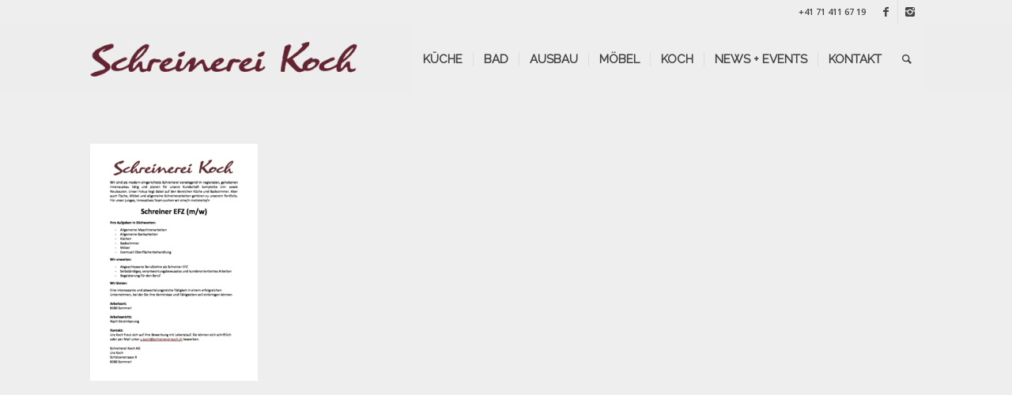

--- FILE ---
content_type: text/html; charset=UTF-8
request_url: https://schreinerei-koch.ch/stellen-lehrstellen-schnupperlehre/bankschreiner/
body_size: 12307
content:
<!DOCTYPE html>
<html lang="de" class="html_stretched responsive av-preloader-disabled av-custom-lightbox  html_header_top html_logo_left html_main_nav_header html_menu_right html_slim html_header_sticky html_header_shrinking_disabled html_header_topbar_active html_mobile_menu_tablet html_header_searchicon html_content_align_center html_header_unstick_top_disabled html_header_stretch_disabled html_elegant-blog html_av-submenu-hidden html_av-submenu-display-click html_av-overlay-side html_av-overlay-side-classic html_av-submenu-noclone html_entry_id_3354 av-cookies-no-cookie-consent av-no-preview html_text_menu_active ">
<head>
<meta charset="UTF-8" />


<!-- mobile setting -->
<meta name="viewport" content="width=device-width, initial-scale=1">

<!-- Scripts/CSS and wp_head hook -->
<meta name='robots' content='index, follow, max-image-preview:large, max-snippet:-1, max-video-preview:-1' />
	<style>img:is([sizes="auto" i], [sizes^="auto," i]) { contain-intrinsic-size: 3000px 1500px }</style>
	
	<!-- This site is optimized with the Yoast SEO plugin v26.4 - https://yoast.com/wordpress/plugins/seo/ -->
	<title>Bankschreiner - Koch fürs Leben</title>
	<link rel="canonical" href="https://schreinerei-koch.ch/stellen-lehrstellen-schnupperlehre/bankschreiner/" />
	<meta property="og:locale" content="de_DE" />
	<meta property="og:type" content="article" />
	<meta property="og:title" content="Bankschreiner - Koch fürs Leben" />
	<meta property="og:url" content="https://schreinerei-koch.ch/stellen-lehrstellen-schnupperlehre/bankschreiner/" />
	<meta property="og:site_name" content="Koch fürs Leben" />
	<meta name="twitter:card" content="summary_large_image" />
	<script type="application/ld+json" class="yoast-schema-graph">{"@context":"https://schema.org","@graph":[{"@type":"WebPage","@id":"https://schreinerei-koch.ch/stellen-lehrstellen-schnupperlehre/bankschreiner/","url":"https://schreinerei-koch.ch/stellen-lehrstellen-schnupperlehre/bankschreiner/","name":"Bankschreiner - Koch fürs Leben","isPartOf":{"@id":"https://schreinerei-koch.ch/#website"},"primaryImageOfPage":{"@id":"https://schreinerei-koch.ch/stellen-lehrstellen-schnupperlehre/bankschreiner/#primaryimage"},"image":{"@id":"https://schreinerei-koch.ch/stellen-lehrstellen-schnupperlehre/bankschreiner/#primaryimage"},"thumbnailUrl":"https://schreinerei-koch.ch/wp-content/uploads/2020/07/Bankschreiner-pdf.jpg","datePublished":"2020-07-14T16:15:56+00:00","breadcrumb":{"@id":"https://schreinerei-koch.ch/stellen-lehrstellen-schnupperlehre/bankschreiner/#breadcrumb"},"inLanguage":"de","potentialAction":[{"@type":"ReadAction","target":["https://schreinerei-koch.ch/stellen-lehrstellen-schnupperlehre/bankschreiner/"]}]},{"@type":"ImageObject","inLanguage":"de","@id":"https://schreinerei-koch.ch/stellen-lehrstellen-schnupperlehre/bankschreiner/#primaryimage","url":"https://schreinerei-koch.ch/wp-content/uploads/2020/07/Bankschreiner-pdf.jpg","contentUrl":"https://schreinerei-koch.ch/wp-content/uploads/2020/07/Bankschreiner-pdf.jpg"},{"@type":"BreadcrumbList","@id":"https://schreinerei-koch.ch/stellen-lehrstellen-schnupperlehre/bankschreiner/#breadcrumb","itemListElement":[{"@type":"ListItem","position":1,"name":"Startseite","item":"https://schreinerei-koch.ch/"},{"@type":"ListItem","position":2,"name":"Stellen . Lehrstellen . Schnupperlehren","item":"https://schreinerei-koch.ch/stellen-lehrstellen-schnupperlehre/"},{"@type":"ListItem","position":3,"name":"Bankschreiner"}]},{"@type":"WebSite","@id":"https://schreinerei-koch.ch/#website","url":"https://schreinerei-koch.ch/","name":"Koch fürs Leben","description":"Wir schreinern Dein Wohnen auf Mass. Ob Küche, Essen, Wohnen, Bad, Schlafen, Büro, Möbel oder Ausbau - wir finden für jeden eine Lösung.","publisher":{"@id":"https://schreinerei-koch.ch/#organization"},"potentialAction":[{"@type":"SearchAction","target":{"@type":"EntryPoint","urlTemplate":"https://schreinerei-koch.ch/?s={search_term_string}"},"query-input":{"@type":"PropertyValueSpecification","valueRequired":true,"valueName":"search_term_string"}}],"inLanguage":"de"},{"@type":"Organization","@id":"https://schreinerei-koch.ch/#organization","name":"Schreinerei Koch AG","url":"https://schreinerei-koch.ch/","logo":{"@type":"ImageObject","inLanguage":"de","@id":"https://schreinerei-koch.ch/#/schema/logo/image/","url":"https://schreinerei-koch.ch/wp-content/uploads/2016/04/schreinerei-koch-logo-farbig-website-1.png","contentUrl":"https://schreinerei-koch.ch/wp-content/uploads/2016/04/schreinerei-koch-logo-farbig-website-1.png","width":1600,"height":416,"caption":"Schreinerei Koch AG"},"image":{"@id":"https://schreinerei-koch.ch/#/schema/logo/image/"}}]}</script>
	<!-- / Yoast SEO plugin. -->


<link rel='dns-prefetch' href='//www.googletagmanager.com' />
<link rel="alternate" type="application/rss+xml" title="Koch fürs Leben &raquo; Feed" href="https://schreinerei-koch.ch/feed/" />
<link rel="alternate" type="application/rss+xml" title="Koch fürs Leben &raquo; Kommentar-Feed" href="https://schreinerei-koch.ch/comments/feed/" />

<!-- google webfont font replacement -->

			<script type='text/javascript'>

				(function() {
					
					/*	check if webfonts are disabled by user setting via cookie - or user must opt in.	*/
					var html = document.getElementsByTagName('html')[0];
					var cookie_check = html.className.indexOf('av-cookies-needs-opt-in') >= 0 || html.className.indexOf('av-cookies-can-opt-out') >= 0;
					var allow_continue = true;
					var silent_accept_cookie = html.className.indexOf('av-cookies-user-silent-accept') >= 0;

					if( cookie_check && ! silent_accept_cookie )
					{
						if( ! document.cookie.match(/aviaCookieConsent/) || html.className.indexOf('av-cookies-session-refused') >= 0 )
						{
							allow_continue = false;
						}
						else
						{
							if( ! document.cookie.match(/aviaPrivacyRefuseCookiesHideBar/) )
							{
								allow_continue = false;
							}
							else if( ! document.cookie.match(/aviaPrivacyEssentialCookiesEnabled/) )
							{
								allow_continue = false;
							}
							else if( document.cookie.match(/aviaPrivacyGoogleWebfontsDisabled/) )
							{
								allow_continue = false;
							}
						}
					}
					
					if( allow_continue )
					{
						var f = document.createElement('link');
					
						f.type 	= 'text/css';
						f.rel 	= 'stylesheet';
						f.href 	= '//fonts.googleapis.com/css?family=Raleway%7COpen+Sans:400,600';
						f.id 	= 'avia-google-webfont';

						document.getElementsByTagName('head')[0].appendChild(f);
					}
				})();
			
			</script>
			<script type="text/javascript">
/* <![CDATA[ */
window._wpemojiSettings = {"baseUrl":"https:\/\/s.w.org\/images\/core\/emoji\/16.0.1\/72x72\/","ext":".png","svgUrl":"https:\/\/s.w.org\/images\/core\/emoji\/16.0.1\/svg\/","svgExt":".svg","source":{"concatemoji":"https:\/\/schreinerei-koch.ch\/wp-includes\/js\/wp-emoji-release.min.js?ver=6.8.3"}};
/*! This file is auto-generated */
!function(s,n){var o,i,e;function c(e){try{var t={supportTests:e,timestamp:(new Date).valueOf()};sessionStorage.setItem(o,JSON.stringify(t))}catch(e){}}function p(e,t,n){e.clearRect(0,0,e.canvas.width,e.canvas.height),e.fillText(t,0,0);var t=new Uint32Array(e.getImageData(0,0,e.canvas.width,e.canvas.height).data),a=(e.clearRect(0,0,e.canvas.width,e.canvas.height),e.fillText(n,0,0),new Uint32Array(e.getImageData(0,0,e.canvas.width,e.canvas.height).data));return t.every(function(e,t){return e===a[t]})}function u(e,t){e.clearRect(0,0,e.canvas.width,e.canvas.height),e.fillText(t,0,0);for(var n=e.getImageData(16,16,1,1),a=0;a<n.data.length;a++)if(0!==n.data[a])return!1;return!0}function f(e,t,n,a){switch(t){case"flag":return n(e,"\ud83c\udff3\ufe0f\u200d\u26a7\ufe0f","\ud83c\udff3\ufe0f\u200b\u26a7\ufe0f")?!1:!n(e,"\ud83c\udde8\ud83c\uddf6","\ud83c\udde8\u200b\ud83c\uddf6")&&!n(e,"\ud83c\udff4\udb40\udc67\udb40\udc62\udb40\udc65\udb40\udc6e\udb40\udc67\udb40\udc7f","\ud83c\udff4\u200b\udb40\udc67\u200b\udb40\udc62\u200b\udb40\udc65\u200b\udb40\udc6e\u200b\udb40\udc67\u200b\udb40\udc7f");case"emoji":return!a(e,"\ud83e\udedf")}return!1}function g(e,t,n,a){var r="undefined"!=typeof WorkerGlobalScope&&self instanceof WorkerGlobalScope?new OffscreenCanvas(300,150):s.createElement("canvas"),o=r.getContext("2d",{willReadFrequently:!0}),i=(o.textBaseline="top",o.font="600 32px Arial",{});return e.forEach(function(e){i[e]=t(o,e,n,a)}),i}function t(e){var t=s.createElement("script");t.src=e,t.defer=!0,s.head.appendChild(t)}"undefined"!=typeof Promise&&(o="wpEmojiSettingsSupports",i=["flag","emoji"],n.supports={everything:!0,everythingExceptFlag:!0},e=new Promise(function(e){s.addEventListener("DOMContentLoaded",e,{once:!0})}),new Promise(function(t){var n=function(){try{var e=JSON.parse(sessionStorage.getItem(o));if("object"==typeof e&&"number"==typeof e.timestamp&&(new Date).valueOf()<e.timestamp+604800&&"object"==typeof e.supportTests)return e.supportTests}catch(e){}return null}();if(!n){if("undefined"!=typeof Worker&&"undefined"!=typeof OffscreenCanvas&&"undefined"!=typeof URL&&URL.createObjectURL&&"undefined"!=typeof Blob)try{var e="postMessage("+g.toString()+"("+[JSON.stringify(i),f.toString(),p.toString(),u.toString()].join(",")+"));",a=new Blob([e],{type:"text/javascript"}),r=new Worker(URL.createObjectURL(a),{name:"wpTestEmojiSupports"});return void(r.onmessage=function(e){c(n=e.data),r.terminate(),t(n)})}catch(e){}c(n=g(i,f,p,u))}t(n)}).then(function(e){for(var t in e)n.supports[t]=e[t],n.supports.everything=n.supports.everything&&n.supports[t],"flag"!==t&&(n.supports.everythingExceptFlag=n.supports.everythingExceptFlag&&n.supports[t]);n.supports.everythingExceptFlag=n.supports.everythingExceptFlag&&!n.supports.flag,n.DOMReady=!1,n.readyCallback=function(){n.DOMReady=!0}}).then(function(){return e}).then(function(){var e;n.supports.everything||(n.readyCallback(),(e=n.source||{}).concatemoji?t(e.concatemoji):e.wpemoji&&e.twemoji&&(t(e.twemoji),t(e.wpemoji)))}))}((window,document),window._wpemojiSettings);
/* ]]> */
</script>
<link rel='stylesheet' id='avia-grid-css' href='https://schreinerei-koch.ch/wp-content/themes/enfold-2/css/grid.css?ver=4.7.1' type='text/css' media='all' />
<link rel='stylesheet' id='avia-base-css' href='https://schreinerei-koch.ch/wp-content/themes/enfold-2/css/base.css?ver=4.7.1' type='text/css' media='all' />
<link rel='stylesheet' id='avia-layout-css' href='https://schreinerei-koch.ch/wp-content/themes/enfold-2/css/layout.css?ver=4.7.1' type='text/css' media='all' />
<link rel='stylesheet' id='avia-module-audioplayer-css' href='https://schreinerei-koch.ch/wp-content/themes/enfold-2/config-templatebuilder/avia-shortcodes/audio-player/audio-player.css?ver=6.8.3' type='text/css' media='all' />
<link rel='stylesheet' id='avia-module-blog-css' href='https://schreinerei-koch.ch/wp-content/themes/enfold-2/config-templatebuilder/avia-shortcodes/blog/blog.css?ver=6.8.3' type='text/css' media='all' />
<link rel='stylesheet' id='avia-module-postslider-css' href='https://schreinerei-koch.ch/wp-content/themes/enfold-2/config-templatebuilder/avia-shortcodes/postslider/postslider.css?ver=6.8.3' type='text/css' media='all' />
<link rel='stylesheet' id='avia-module-button-css' href='https://schreinerei-koch.ch/wp-content/themes/enfold-2/config-templatebuilder/avia-shortcodes/buttons/buttons.css?ver=6.8.3' type='text/css' media='all' />
<link rel='stylesheet' id='avia-module-buttonrow-css' href='https://schreinerei-koch.ch/wp-content/themes/enfold-2/config-templatebuilder/avia-shortcodes/buttonrow/buttonrow.css?ver=6.8.3' type='text/css' media='all' />
<link rel='stylesheet' id='avia-module-button-fullwidth-css' href='https://schreinerei-koch.ch/wp-content/themes/enfold-2/config-templatebuilder/avia-shortcodes/buttons_fullwidth/buttons_fullwidth.css?ver=6.8.3' type='text/css' media='all' />
<link rel='stylesheet' id='avia-module-catalogue-css' href='https://schreinerei-koch.ch/wp-content/themes/enfold-2/config-templatebuilder/avia-shortcodes/catalogue/catalogue.css?ver=6.8.3' type='text/css' media='all' />
<link rel='stylesheet' id='avia-module-comments-css' href='https://schreinerei-koch.ch/wp-content/themes/enfold-2/config-templatebuilder/avia-shortcodes/comments/comments.css?ver=6.8.3' type='text/css' media='all' />
<link rel='stylesheet' id='avia-module-contact-css' href='https://schreinerei-koch.ch/wp-content/themes/enfold-2/config-templatebuilder/avia-shortcodes/contact/contact.css?ver=6.8.3' type='text/css' media='all' />
<link rel='stylesheet' id='avia-module-slideshow-css' href='https://schreinerei-koch.ch/wp-content/themes/enfold-2/config-templatebuilder/avia-shortcodes/slideshow/slideshow.css?ver=6.8.3' type='text/css' media='all' />
<link rel='stylesheet' id='avia-module-slideshow-contentpartner-css' href='https://schreinerei-koch.ch/wp-content/themes/enfold-2/config-templatebuilder/avia-shortcodes/contentslider/contentslider.css?ver=6.8.3' type='text/css' media='all' />
<link rel='stylesheet' id='avia-module-countdown-css' href='https://schreinerei-koch.ch/wp-content/themes/enfold-2/config-templatebuilder/avia-shortcodes/countdown/countdown.css?ver=6.8.3' type='text/css' media='all' />
<link rel='stylesheet' id='avia-module-gallery-css' href='https://schreinerei-koch.ch/wp-content/themes/enfold-2/config-templatebuilder/avia-shortcodes/gallery/gallery.css?ver=6.8.3' type='text/css' media='all' />
<link rel='stylesheet' id='avia-module-gallery-hor-css' href='https://schreinerei-koch.ch/wp-content/themes/enfold-2/config-templatebuilder/avia-shortcodes/gallery_horizontal/gallery_horizontal.css?ver=6.8.3' type='text/css' media='all' />
<link rel='stylesheet' id='avia-module-maps-css' href='https://schreinerei-koch.ch/wp-content/themes/enfold-2/config-templatebuilder/avia-shortcodes/google_maps/google_maps.css?ver=6.8.3' type='text/css' media='all' />
<link rel='stylesheet' id='avia-module-gridrow-css' href='https://schreinerei-koch.ch/wp-content/themes/enfold-2/config-templatebuilder/avia-shortcodes/grid_row/grid_row.css?ver=6.8.3' type='text/css' media='all' />
<link rel='stylesheet' id='avia-module-heading-css' href='https://schreinerei-koch.ch/wp-content/themes/enfold-2/config-templatebuilder/avia-shortcodes/heading/heading.css?ver=6.8.3' type='text/css' media='all' />
<link rel='stylesheet' id='avia-module-rotator-css' href='https://schreinerei-koch.ch/wp-content/themes/enfold-2/config-templatebuilder/avia-shortcodes/headline_rotator/headline_rotator.css?ver=6.8.3' type='text/css' media='all' />
<link rel='stylesheet' id='avia-module-hr-css' href='https://schreinerei-koch.ch/wp-content/themes/enfold-2/config-templatebuilder/avia-shortcodes/hr/hr.css?ver=6.8.3' type='text/css' media='all' />
<link rel='stylesheet' id='avia-module-icon-css' href='https://schreinerei-koch.ch/wp-content/themes/enfold-2/config-templatebuilder/avia-shortcodes/icon/icon.css?ver=6.8.3' type='text/css' media='all' />
<link rel='stylesheet' id='avia-module-iconbox-css' href='https://schreinerei-koch.ch/wp-content/themes/enfold-2/config-templatebuilder/avia-shortcodes/iconbox/iconbox.css?ver=6.8.3' type='text/css' media='all' />
<link rel='stylesheet' id='avia-module-icongrid-css' href='https://schreinerei-koch.ch/wp-content/themes/enfold-2/config-templatebuilder/avia-shortcodes/icongrid/icongrid.css?ver=6.8.3' type='text/css' media='all' />
<link rel='stylesheet' id='avia-module-iconlist-css' href='https://schreinerei-koch.ch/wp-content/themes/enfold-2/config-templatebuilder/avia-shortcodes/iconlist/iconlist.css?ver=6.8.3' type='text/css' media='all' />
<link rel='stylesheet' id='avia-module-image-css' href='https://schreinerei-koch.ch/wp-content/themes/enfold-2/config-templatebuilder/avia-shortcodes/image/image.css?ver=6.8.3' type='text/css' media='all' />
<link rel='stylesheet' id='avia-module-hotspot-css' href='https://schreinerei-koch.ch/wp-content/themes/enfold-2/config-templatebuilder/avia-shortcodes/image_hotspots/image_hotspots.css?ver=6.8.3' type='text/css' media='all' />
<link rel='stylesheet' id='avia-module-magazine-css' href='https://schreinerei-koch.ch/wp-content/themes/enfold-2/config-templatebuilder/avia-shortcodes/magazine/magazine.css?ver=6.8.3' type='text/css' media='all' />
<link rel='stylesheet' id='avia-module-masonry-css' href='https://schreinerei-koch.ch/wp-content/themes/enfold-2/config-templatebuilder/avia-shortcodes/masonry_entries/masonry_entries.css?ver=6.8.3' type='text/css' media='all' />
<link rel='stylesheet' id='avia-siteloader-css' href='https://schreinerei-koch.ch/wp-content/themes/enfold-2/css/avia-snippet-site-preloader.css?ver=6.8.3' type='text/css' media='all' />
<link rel='stylesheet' id='avia-module-menu-css' href='https://schreinerei-koch.ch/wp-content/themes/enfold-2/config-templatebuilder/avia-shortcodes/menu/menu.css?ver=6.8.3' type='text/css' media='all' />
<link rel='stylesheet' id='avia-modfule-notification-css' href='https://schreinerei-koch.ch/wp-content/themes/enfold-2/config-templatebuilder/avia-shortcodes/notification/notification.css?ver=6.8.3' type='text/css' media='all' />
<link rel='stylesheet' id='avia-module-numbers-css' href='https://schreinerei-koch.ch/wp-content/themes/enfold-2/config-templatebuilder/avia-shortcodes/numbers/numbers.css?ver=6.8.3' type='text/css' media='all' />
<link rel='stylesheet' id='avia-module-portfolio-css' href='https://schreinerei-koch.ch/wp-content/themes/enfold-2/config-templatebuilder/avia-shortcodes/portfolio/portfolio.css?ver=6.8.3' type='text/css' media='all' />
<link rel='stylesheet' id='avia-module-progress-bar-css' href='https://schreinerei-koch.ch/wp-content/themes/enfold-2/config-templatebuilder/avia-shortcodes/progressbar/progressbar.css?ver=6.8.3' type='text/css' media='all' />
<link rel='stylesheet' id='avia-module-promobox-css' href='https://schreinerei-koch.ch/wp-content/themes/enfold-2/config-templatebuilder/avia-shortcodes/promobox/promobox.css?ver=6.8.3' type='text/css' media='all' />
<link rel='stylesheet' id='avia-sc-search-css' href='https://schreinerei-koch.ch/wp-content/themes/enfold-2/config-templatebuilder/avia-shortcodes/search/search.css?ver=6.8.3' type='text/css' media='all' />
<link rel='stylesheet' id='avia-module-slideshow-accordion-css' href='https://schreinerei-koch.ch/wp-content/themes/enfold-2/config-templatebuilder/avia-shortcodes/slideshow_accordion/slideshow_accordion.css?ver=6.8.3' type='text/css' media='all' />
<link rel='stylesheet' id='avia-module-slideshow-feature-image-css' href='https://schreinerei-koch.ch/wp-content/themes/enfold-2/config-templatebuilder/avia-shortcodes/slideshow_feature_image/slideshow_feature_image.css?ver=6.8.3' type='text/css' media='all' />
<link rel='stylesheet' id='avia-module-slideshow-fullsize-css' href='https://schreinerei-koch.ch/wp-content/themes/enfold-2/config-templatebuilder/avia-shortcodes/slideshow_fullsize/slideshow_fullsize.css?ver=6.8.3' type='text/css' media='all' />
<link rel='stylesheet' id='avia-module-slideshow-fullscreen-css' href='https://schreinerei-koch.ch/wp-content/themes/enfold-2/config-templatebuilder/avia-shortcodes/slideshow_fullscreen/slideshow_fullscreen.css?ver=6.8.3' type='text/css' media='all' />
<link rel='stylesheet' id='avia-module-slideshow-ls-css' href='https://schreinerei-koch.ch/wp-content/themes/enfold-2/config-templatebuilder/avia-shortcodes/slideshow_layerslider/slideshow_layerslider.css?ver=6.8.3' type='text/css' media='all' />
<link rel='stylesheet' id='avia-module-social-css' href='https://schreinerei-koch.ch/wp-content/themes/enfold-2/config-templatebuilder/avia-shortcodes/social_share/social_share.css?ver=6.8.3' type='text/css' media='all' />
<link rel='stylesheet' id='avia-module-tabsection-css' href='https://schreinerei-koch.ch/wp-content/themes/enfold-2/config-templatebuilder/avia-shortcodes/tab_section/tab_section.css?ver=6.8.3' type='text/css' media='all' />
<link rel='stylesheet' id='avia-module-table-css' href='https://schreinerei-koch.ch/wp-content/themes/enfold-2/config-templatebuilder/avia-shortcodes/table/table.css?ver=6.8.3' type='text/css' media='all' />
<link rel='stylesheet' id='avia-module-tabs-css' href='https://schreinerei-koch.ch/wp-content/themes/enfold-2/config-templatebuilder/avia-shortcodes/tabs/tabs.css?ver=6.8.3' type='text/css' media='all' />
<link rel='stylesheet' id='avia-module-team-css' href='https://schreinerei-koch.ch/wp-content/themes/enfold-2/config-templatebuilder/avia-shortcodes/team/team.css?ver=6.8.3' type='text/css' media='all' />
<link rel='stylesheet' id='avia-module-testimonials-css' href='https://schreinerei-koch.ch/wp-content/themes/enfold-2/config-templatebuilder/avia-shortcodes/testimonials/testimonials.css?ver=6.8.3' type='text/css' media='all' />
<link rel='stylesheet' id='avia-module-timeline-css' href='https://schreinerei-koch.ch/wp-content/themes/enfold-2/config-templatebuilder/avia-shortcodes/timeline/timeline.css?ver=6.8.3' type='text/css' media='all' />
<link rel='stylesheet' id='avia-module-toggles-css' href='https://schreinerei-koch.ch/wp-content/themes/enfold-2/config-templatebuilder/avia-shortcodes/toggles/toggles.css?ver=6.8.3' type='text/css' media='all' />
<link rel='stylesheet' id='avia-module-video-css' href='https://schreinerei-koch.ch/wp-content/themes/enfold-2/config-templatebuilder/avia-shortcodes/video/video.css?ver=6.8.3' type='text/css' media='all' />
<style id='wp-emoji-styles-inline-css' type='text/css'>

	img.wp-smiley, img.emoji {
		display: inline !important;
		border: none !important;
		box-shadow: none !important;
		height: 1em !important;
		width: 1em !important;
		margin: 0 0.07em !important;
		vertical-align: -0.1em !important;
		background: none !important;
		padding: 0 !important;
	}
</style>
<link rel='stylesheet' id='wp-block-library-css' href='https://schreinerei-koch.ch/wp-includes/css/dist/block-library/style.min.css?ver=6.8.3' type='text/css' media='all' />
<style id='classic-theme-styles-inline-css' type='text/css'>
/*! This file is auto-generated */
.wp-block-button__link{color:#fff;background-color:#32373c;border-radius:9999px;box-shadow:none;text-decoration:none;padding:calc(.667em + 2px) calc(1.333em + 2px);font-size:1.125em}.wp-block-file__button{background:#32373c;color:#fff;text-decoration:none}
</style>
<style id='global-styles-inline-css' type='text/css'>
:root{--wp--preset--aspect-ratio--square: 1;--wp--preset--aspect-ratio--4-3: 4/3;--wp--preset--aspect-ratio--3-4: 3/4;--wp--preset--aspect-ratio--3-2: 3/2;--wp--preset--aspect-ratio--2-3: 2/3;--wp--preset--aspect-ratio--16-9: 16/9;--wp--preset--aspect-ratio--9-16: 9/16;--wp--preset--color--black: #000000;--wp--preset--color--cyan-bluish-gray: #abb8c3;--wp--preset--color--white: #ffffff;--wp--preset--color--pale-pink: #f78da7;--wp--preset--color--vivid-red: #cf2e2e;--wp--preset--color--luminous-vivid-orange: #ff6900;--wp--preset--color--luminous-vivid-amber: #fcb900;--wp--preset--color--light-green-cyan: #7bdcb5;--wp--preset--color--vivid-green-cyan: #00d084;--wp--preset--color--pale-cyan-blue: #8ed1fc;--wp--preset--color--vivid-cyan-blue: #0693e3;--wp--preset--color--vivid-purple: #9b51e0;--wp--preset--gradient--vivid-cyan-blue-to-vivid-purple: linear-gradient(135deg,rgba(6,147,227,1) 0%,rgb(155,81,224) 100%);--wp--preset--gradient--light-green-cyan-to-vivid-green-cyan: linear-gradient(135deg,rgb(122,220,180) 0%,rgb(0,208,130) 100%);--wp--preset--gradient--luminous-vivid-amber-to-luminous-vivid-orange: linear-gradient(135deg,rgba(252,185,0,1) 0%,rgba(255,105,0,1) 100%);--wp--preset--gradient--luminous-vivid-orange-to-vivid-red: linear-gradient(135deg,rgba(255,105,0,1) 0%,rgb(207,46,46) 100%);--wp--preset--gradient--very-light-gray-to-cyan-bluish-gray: linear-gradient(135deg,rgb(238,238,238) 0%,rgb(169,184,195) 100%);--wp--preset--gradient--cool-to-warm-spectrum: linear-gradient(135deg,rgb(74,234,220) 0%,rgb(151,120,209) 20%,rgb(207,42,186) 40%,rgb(238,44,130) 60%,rgb(251,105,98) 80%,rgb(254,248,76) 100%);--wp--preset--gradient--blush-light-purple: linear-gradient(135deg,rgb(255,206,236) 0%,rgb(152,150,240) 100%);--wp--preset--gradient--blush-bordeaux: linear-gradient(135deg,rgb(254,205,165) 0%,rgb(254,45,45) 50%,rgb(107,0,62) 100%);--wp--preset--gradient--luminous-dusk: linear-gradient(135deg,rgb(255,203,112) 0%,rgb(199,81,192) 50%,rgb(65,88,208) 100%);--wp--preset--gradient--pale-ocean: linear-gradient(135deg,rgb(255,245,203) 0%,rgb(182,227,212) 50%,rgb(51,167,181) 100%);--wp--preset--gradient--electric-grass: linear-gradient(135deg,rgb(202,248,128) 0%,rgb(113,206,126) 100%);--wp--preset--gradient--midnight: linear-gradient(135deg,rgb(2,3,129) 0%,rgb(40,116,252) 100%);--wp--preset--font-size--small: 13px;--wp--preset--font-size--medium: 20px;--wp--preset--font-size--large: 36px;--wp--preset--font-size--x-large: 42px;--wp--preset--spacing--20: 0.44rem;--wp--preset--spacing--30: 0.67rem;--wp--preset--spacing--40: 1rem;--wp--preset--spacing--50: 1.5rem;--wp--preset--spacing--60: 2.25rem;--wp--preset--spacing--70: 3.38rem;--wp--preset--spacing--80: 5.06rem;--wp--preset--shadow--natural: 6px 6px 9px rgba(0, 0, 0, 0.2);--wp--preset--shadow--deep: 12px 12px 50px rgba(0, 0, 0, 0.4);--wp--preset--shadow--sharp: 6px 6px 0px rgba(0, 0, 0, 0.2);--wp--preset--shadow--outlined: 6px 6px 0px -3px rgba(255, 255, 255, 1), 6px 6px rgba(0, 0, 0, 1);--wp--preset--shadow--crisp: 6px 6px 0px rgba(0, 0, 0, 1);}:where(.is-layout-flex){gap: 0.5em;}:where(.is-layout-grid){gap: 0.5em;}body .is-layout-flex{display: flex;}.is-layout-flex{flex-wrap: wrap;align-items: center;}.is-layout-flex > :is(*, div){margin: 0;}body .is-layout-grid{display: grid;}.is-layout-grid > :is(*, div){margin: 0;}:where(.wp-block-columns.is-layout-flex){gap: 2em;}:where(.wp-block-columns.is-layout-grid){gap: 2em;}:where(.wp-block-post-template.is-layout-flex){gap: 1.25em;}:where(.wp-block-post-template.is-layout-grid){gap: 1.25em;}.has-black-color{color: var(--wp--preset--color--black) !important;}.has-cyan-bluish-gray-color{color: var(--wp--preset--color--cyan-bluish-gray) !important;}.has-white-color{color: var(--wp--preset--color--white) !important;}.has-pale-pink-color{color: var(--wp--preset--color--pale-pink) !important;}.has-vivid-red-color{color: var(--wp--preset--color--vivid-red) !important;}.has-luminous-vivid-orange-color{color: var(--wp--preset--color--luminous-vivid-orange) !important;}.has-luminous-vivid-amber-color{color: var(--wp--preset--color--luminous-vivid-amber) !important;}.has-light-green-cyan-color{color: var(--wp--preset--color--light-green-cyan) !important;}.has-vivid-green-cyan-color{color: var(--wp--preset--color--vivid-green-cyan) !important;}.has-pale-cyan-blue-color{color: var(--wp--preset--color--pale-cyan-blue) !important;}.has-vivid-cyan-blue-color{color: var(--wp--preset--color--vivid-cyan-blue) !important;}.has-vivid-purple-color{color: var(--wp--preset--color--vivid-purple) !important;}.has-black-background-color{background-color: var(--wp--preset--color--black) !important;}.has-cyan-bluish-gray-background-color{background-color: var(--wp--preset--color--cyan-bluish-gray) !important;}.has-white-background-color{background-color: var(--wp--preset--color--white) !important;}.has-pale-pink-background-color{background-color: var(--wp--preset--color--pale-pink) !important;}.has-vivid-red-background-color{background-color: var(--wp--preset--color--vivid-red) !important;}.has-luminous-vivid-orange-background-color{background-color: var(--wp--preset--color--luminous-vivid-orange) !important;}.has-luminous-vivid-amber-background-color{background-color: var(--wp--preset--color--luminous-vivid-amber) !important;}.has-light-green-cyan-background-color{background-color: var(--wp--preset--color--light-green-cyan) !important;}.has-vivid-green-cyan-background-color{background-color: var(--wp--preset--color--vivid-green-cyan) !important;}.has-pale-cyan-blue-background-color{background-color: var(--wp--preset--color--pale-cyan-blue) !important;}.has-vivid-cyan-blue-background-color{background-color: var(--wp--preset--color--vivid-cyan-blue) !important;}.has-vivid-purple-background-color{background-color: var(--wp--preset--color--vivid-purple) !important;}.has-black-border-color{border-color: var(--wp--preset--color--black) !important;}.has-cyan-bluish-gray-border-color{border-color: var(--wp--preset--color--cyan-bluish-gray) !important;}.has-white-border-color{border-color: var(--wp--preset--color--white) !important;}.has-pale-pink-border-color{border-color: var(--wp--preset--color--pale-pink) !important;}.has-vivid-red-border-color{border-color: var(--wp--preset--color--vivid-red) !important;}.has-luminous-vivid-orange-border-color{border-color: var(--wp--preset--color--luminous-vivid-orange) !important;}.has-luminous-vivid-amber-border-color{border-color: var(--wp--preset--color--luminous-vivid-amber) !important;}.has-light-green-cyan-border-color{border-color: var(--wp--preset--color--light-green-cyan) !important;}.has-vivid-green-cyan-border-color{border-color: var(--wp--preset--color--vivid-green-cyan) !important;}.has-pale-cyan-blue-border-color{border-color: var(--wp--preset--color--pale-cyan-blue) !important;}.has-vivid-cyan-blue-border-color{border-color: var(--wp--preset--color--vivid-cyan-blue) !important;}.has-vivid-purple-border-color{border-color: var(--wp--preset--color--vivid-purple) !important;}.has-vivid-cyan-blue-to-vivid-purple-gradient-background{background: var(--wp--preset--gradient--vivid-cyan-blue-to-vivid-purple) !important;}.has-light-green-cyan-to-vivid-green-cyan-gradient-background{background: var(--wp--preset--gradient--light-green-cyan-to-vivid-green-cyan) !important;}.has-luminous-vivid-amber-to-luminous-vivid-orange-gradient-background{background: var(--wp--preset--gradient--luminous-vivid-amber-to-luminous-vivid-orange) !important;}.has-luminous-vivid-orange-to-vivid-red-gradient-background{background: var(--wp--preset--gradient--luminous-vivid-orange-to-vivid-red) !important;}.has-very-light-gray-to-cyan-bluish-gray-gradient-background{background: var(--wp--preset--gradient--very-light-gray-to-cyan-bluish-gray) !important;}.has-cool-to-warm-spectrum-gradient-background{background: var(--wp--preset--gradient--cool-to-warm-spectrum) !important;}.has-blush-light-purple-gradient-background{background: var(--wp--preset--gradient--blush-light-purple) !important;}.has-blush-bordeaux-gradient-background{background: var(--wp--preset--gradient--blush-bordeaux) !important;}.has-luminous-dusk-gradient-background{background: var(--wp--preset--gradient--luminous-dusk) !important;}.has-pale-ocean-gradient-background{background: var(--wp--preset--gradient--pale-ocean) !important;}.has-electric-grass-gradient-background{background: var(--wp--preset--gradient--electric-grass) !important;}.has-midnight-gradient-background{background: var(--wp--preset--gradient--midnight) !important;}.has-small-font-size{font-size: var(--wp--preset--font-size--small) !important;}.has-medium-font-size{font-size: var(--wp--preset--font-size--medium) !important;}.has-large-font-size{font-size: var(--wp--preset--font-size--large) !important;}.has-x-large-font-size{font-size: var(--wp--preset--font-size--x-large) !important;}
:where(.wp-block-post-template.is-layout-flex){gap: 1.25em;}:where(.wp-block-post-template.is-layout-grid){gap: 1.25em;}
:where(.wp-block-columns.is-layout-flex){gap: 2em;}:where(.wp-block-columns.is-layout-grid){gap: 2em;}
:root :where(.wp-block-pullquote){font-size: 1.5em;line-height: 1.6;}
</style>
<link rel='stylesheet' id='avia-scs-css' href='https://schreinerei-koch.ch/wp-content/themes/enfold-2/css/shortcodes.css?ver=4.7.1' type='text/css' media='all' />
<link rel='stylesheet' id='avia-dynamic-css' href='https://schreinerei-koch.ch/wp-content/uploads/dynamic_avia/enfold.css?ver=63354503f032f' type='text/css' media='all' />
<link rel='stylesheet' id='avia-custom-css' href='https://schreinerei-koch.ch/wp-content/themes/enfold-2/css/custom.css?ver=4.7.1' type='text/css' media='all' />
<script type="text/javascript" src="https://schreinerei-koch.ch/wp-includes/js/jquery/jquery.min.js?ver=3.7.1" id="jquery-core-js"></script>
<script type="text/javascript" src="https://schreinerei-koch.ch/wp-includes/js/jquery/jquery-migrate.min.js?ver=3.4.1" id="jquery-migrate-js"></script>
<script type="text/javascript" src="https://schreinerei-koch.ch/wp-content/themes/enfold-2/js/avia-compat.js?ver=4.7.1" id="avia-compat-js"></script>

<!-- Google Tag (gtac.js) durch Site-Kit hinzugefügt -->
<!-- Von Site Kit hinzugefügtes Google-Analytics-Snippet -->
<script type="text/javascript" src="https://www.googletagmanager.com/gtag/js?id=G-H0SGV5CQ2B" id="google_gtagjs-js" async></script>
<script type="text/javascript" id="google_gtagjs-js-after">
/* <![CDATA[ */
window.dataLayer = window.dataLayer || [];function gtag(){dataLayer.push(arguments);}
gtag("set","linker",{"domains":["schreinerei-koch.ch"]});
gtag("js", new Date());
gtag("set", "developer_id.dZTNiMT", true);
gtag("config", "G-H0SGV5CQ2B");
/* ]]> */
</script>
<link rel="https://api.w.org/" href="https://schreinerei-koch.ch/wp-json/" /><link rel="alternate" title="JSON" type="application/json" href="https://schreinerei-koch.ch/wp-json/wp/v2/media/3354" /><link rel="EditURI" type="application/rsd+xml" title="RSD" href="https://schreinerei-koch.ch/xmlrpc.php?rsd" />
<meta name="generator" content="WordPress 6.8.3" />
<link rel='shortlink' href='https://schreinerei-koch.ch/?p=3354' />
<link rel="alternate" title="oEmbed (JSON)" type="application/json+oembed" href="https://schreinerei-koch.ch/wp-json/oembed/1.0/embed?url=https%3A%2F%2Fschreinerei-koch.ch%2Fstellen-lehrstellen-schnupperlehre%2Fbankschreiner%2F" />
<link rel="alternate" title="oEmbed (XML)" type="text/xml+oembed" href="https://schreinerei-koch.ch/wp-json/oembed/1.0/embed?url=https%3A%2F%2Fschreinerei-koch.ch%2Fstellen-lehrstellen-schnupperlehre%2Fbankschreiner%2F&#038;format=xml" />
<meta name="generator" content="Site Kit by Google 1.166.0" /><link rel="profile" href="https://gmpg.org/xfn/11" />
<link rel="alternate" type="application/rss+xml" title="Koch fürs Leben RSS2 Feed" href="https://schreinerei-koch.ch/feed/" />
<link rel="pingback" href="https://schreinerei-koch.ch/xmlrpc.php" />
<!--[if lt IE 9]><script src="https://schreinerei-koch.ch/wp-content/themes/enfold-2/js/html5shiv.js"></script><![endif]-->
<link rel="icon" href="https://schreinerei-koch.ch.rubin.ch-meta.net/wp-content/uploads/2016/08/Flavicon.jpg" type="image/x-icon">
<style type='text/css'>
@font-face {font-family: 'entypo-fontello'; font-weight: normal; font-style: normal; font-display: auto;
src: url('https://schreinerei-koch.ch/wp-content/themes/enfold-2/config-templatebuilder/avia-template-builder/assets/fonts/entypo-fontello.eot');
src: url('https://schreinerei-koch.ch/wp-content/themes/enfold-2/config-templatebuilder/avia-template-builder/assets/fonts/entypo-fontello.eot?#iefix') format('embedded-opentype'), 
url('https://schreinerei-koch.ch/wp-content/themes/enfold-2/config-templatebuilder/avia-template-builder/assets/fonts/entypo-fontello.woff') format('woff'),
url('https://schreinerei-koch.ch/wp-content/themes/enfold-2/config-templatebuilder/avia-template-builder/assets/fonts/entypo-fontello.woff2') format('woff2'),
url('https://schreinerei-koch.ch/wp-content/themes/enfold-2/config-templatebuilder/avia-template-builder/assets/fonts/entypo-fontello.ttf') format('truetype'), 
url('https://schreinerei-koch.ch/wp-content/themes/enfold-2/config-templatebuilder/avia-template-builder/assets/fonts/entypo-fontello.svg#entypo-fontello') format('svg');
} #top .avia-font-entypo-fontello, body .avia-font-entypo-fontello, html body [data-av_iconfont='entypo-fontello']:before{ font-family: 'entypo-fontello'; }
</style>

<!--
Debugging Info for Theme support: 

Theme: Enfold
Version: 4.7.1
Installed: enfold-2
AviaFramework Version: 5.0
AviaBuilder Version: 4.6.3
aviaElementManager Version: 1.0.1
ML:128-PU:11-PLA:10
WP:6.8.3
Compress: CSS:disabled - JS:disabled
Updates: enabled - deprecated Envato API - register Envato Token
PLAu:8
-->
</head>




<body data-rsssl=1 id="top" class="attachment wp-singular attachment-template-default attachmentid-3354 attachment-pdf wp-theme-enfold-2  rtl_columns stretched raleway open_sans no_sidebar_border" itemscope="itemscope" itemtype="https://schema.org/WebPage" >

	
	<div id='wrap_all'>

	
<header id='header' class='all_colors header_color light_bg_color  av_header_top av_logo_left av_main_nav_header av_menu_right av_slim av_header_sticky av_header_shrinking_disabled av_header_stretch_disabled av_mobile_menu_tablet av_header_searchicon av_header_unstick_top_disabled av_seperator_small_border av_bottom_nav_disabled '  role="banner" itemscope="itemscope" itemtype="https://schema.org/WPHeader" >

		<div id='header_meta' class='container_wrap container_wrap_meta  av_icon_active_right av_extra_header_active av_phone_active_right av_entry_id_3354'>
		
			      <div class='container'>
			      <ul class='noLightbox social_bookmarks icon_count_3'><li class='social_bookmarks_facebook av-social-link-facebook social_icon_1'><a target="_blank" aria-label="Link zu Facebook" href='https://www.facebook.com/Schreinerei-Koch-AG-461799640657654/?fref=nf' aria-hidden='true' data-av_icon='' data-av_iconfont='entypo-fontello' title='Facebook' rel="noopener"><span class='avia_hidden_link_text'>Facebook</span></a></li><li class='social_bookmarks_instagram av-social-link-instagram social_icon_2'><a target="_blank" aria-label="Link zu Instagram" href='https://www.instagram.com/schreinerei_koch_ag/' aria-hidden='true' data-av_icon='' data-av_iconfont='entypo-fontello' title='Instagram' rel="noopener"><span class='avia_hidden_link_text'>Instagram</span></a></li></ul><div class='phone-info '><span>+41 71 411 67 19</span></div>			      </div>
		</div>

		<div  id='header_main' class='container_wrap container_wrap_logo'>
	
        <div class='container av-logo-container'><div class='inner-container'><span class='logo'><a href='https://schreinerei-koch.ch/'><img height='100' width='300' src='https://www.schreinerei-koch.ch/wp-content/uploads/2016/04/schreinerei-koch-logo-farbig-website-1.png' alt='Koch fürs Leben' title='' /></a></span><nav class='main_menu' data-selectname='Wähle eine Seite'  role="navigation" itemscope="itemscope" itemtype="https://schema.org/SiteNavigationElement" ><div class="avia-menu av-main-nav-wrap"><ul id="avia-menu" class="menu av-main-nav"><li id="menu-item-55" class="menu-item menu-item-type-post_type menu-item-object-page menu-item-has-children menu-item-top-level menu-item-top-level-1"><a href="https://schreinerei-koch.ch/kueche/" itemprop="url"><span class="avia-bullet"></span><span class="avia-menu-text">KÜCHE</span><span class="avia-menu-fx"><span class="avia-arrow-wrap"><span class="avia-arrow"></span></span></span></a>


<ul class="sub-menu">
	<li id="menu-item-384" class="menu-item menu-item-type-post_type menu-item-object-page"><a href="https://schreinerei-koch.ch/kuechenumbau/" itemprop="url"><span class="avia-bullet"></span><span class="avia-menu-text">Küche – Gesamtplanung</span></a></li>
	<li id="menu-item-571" class="menu-item menu-item-type-post_type menu-item-object-page"><a href="https://schreinerei-koch.ch/kuechen-inspiration/" itemprop="url"><span class="avia-bullet"></span><span class="avia-menu-text">Küche – Inspiration</span></a></li>
	<li id="menu-item-387" class="menu-item menu-item-type-post_type menu-item-object-page"><a href="https://schreinerei-koch.ch/kueche-design/" itemprop="url"><span class="avia-bullet"></span><span class="avia-menu-text">Küche – Design</span></a></li>
</ul>
</li>
<li id="menu-item-67" class="menu-item menu-item-type-post_type menu-item-object-page menu-item-has-children menu-item-top-level menu-item-top-level-2"><a href="https://schreinerei-koch.ch/badezimmer/" itemprop="url"><span class="avia-bullet"></span><span class="avia-menu-text">BAD</span><span class="avia-menu-fx"><span class="avia-arrow-wrap"><span class="avia-arrow"></span></span></span></a>


<ul class="sub-menu">
	<li id="menu-item-415" class="menu-item menu-item-type-post_type menu-item-object-page"><a href="https://schreinerei-koch.ch/badumbau/" itemprop="url"><span class="avia-bullet"></span><span class="avia-menu-text">Bad – Gesamtplanung</span></a></li>
	<li id="menu-item-606" class="menu-item menu-item-type-post_type menu-item-object-page"><a href="https://schreinerei-koch.ch/bad-inspiration/" itemprop="url"><span class="avia-bullet"></span><span class="avia-menu-text">Bad – Inspiration</span></a></li>
	<li id="menu-item-418" class="menu-item menu-item-type-post_type menu-item-object-page"><a href="https://schreinerei-koch.ch/bad-design/" itemprop="url"><span class="avia-bullet"></span><span class="avia-menu-text">Bad – Design</span></a></li>
</ul>
</li>
<li id="menu-item-129" class="menu-item menu-item-type-post_type menu-item-object-page menu-item-has-children menu-item-top-level menu-item-top-level-3"><a href="https://schreinerei-koch.ch/ausbau/" itemprop="url"><span class="avia-bullet"></span><span class="avia-menu-text">AUSBAU</span><span class="avia-menu-fx"><span class="avia-arrow-wrap"><span class="avia-arrow"></span></span></span></a>


<ul class="sub-menu">
	<li id="menu-item-1263" class="menu-item menu-item-type-post_type menu-item-object-page"><a href="https://schreinerei-koch.ch/ausbau-gesamtplanung/" itemprop="url"><span class="avia-bullet"></span><span class="avia-menu-text">Ausbau – Gesamtplanung</span></a></li>
	<li id="menu-item-434" class="menu-item menu-item-type-post_type menu-item-object-page"><a href="https://schreinerei-koch.ch/tuere/" itemprop="url"><span class="avia-bullet"></span><span class="avia-menu-text">Türe – Inspiration</span></a></li>
	<li id="menu-item-433" class="menu-item menu-item-type-post_type menu-item-object-page"><a href="https://schreinerei-koch.ch/garderobe-inspiration/" itemprop="url"><span class="avia-bullet"></span><span class="avia-menu-text">Garderobe – Inspiration</span></a></li>
	<li id="menu-item-432" class="menu-item menu-item-type-post_type menu-item-object-page"><a href="https://schreinerei-koch.ch/boden-inspiration/" itemprop="url"><span class="avia-bullet"></span><span class="avia-menu-text">Boden – Inspiration</span></a></li>
	<li id="menu-item-1449" class="menu-item menu-item-type-post_type menu-item-object-page"><a href="https://schreinerei-koch.ch/ausbau-design/" itemprop="url"><span class="avia-bullet"></span><span class="avia-menu-text">Ausbau – Design</span></a></li>
</ul>
</li>
<li id="menu-item-85" class="menu-item menu-item-type-post_type menu-item-object-page menu-item-has-children menu-item-top-level menu-item-top-level-4"><a href="https://schreinerei-koch.ch/moebel/" itemprop="url"><span class="avia-bullet"></span><span class="avia-menu-text">MÖBEL</span><span class="avia-menu-fx"><span class="avia-arrow-wrap"><span class="avia-arrow"></span></span></span></a>


<ul class="sub-menu">
	<li id="menu-item-1490" class="menu-item menu-item-type-post_type menu-item-object-page"><a href="https://schreinerei-koch.ch/moebel-das-gespraech/" itemprop="url"><span class="avia-bullet"></span><span class="avia-menu-text">Möbel – Begleiter durch’s Leben</span></a></li>
	<li id="menu-item-2106" class="menu-item menu-item-type-post_type menu-item-object-page"><a href="https://schreinerei-koch.ch/esszimmer/" itemprop="url"><span class="avia-bullet"></span><span class="avia-menu-text">Esszimmer</span></a></li>
	<li id="menu-item-2105" class="menu-item menu-item-type-post_type menu-item-object-page"><a href="https://schreinerei-koch.ch/wohnzimmer/" itemprop="url"><span class="avia-bullet"></span><span class="avia-menu-text">Wohnzimmer</span></a></li>
	<li id="menu-item-2104" class="menu-item menu-item-type-post_type menu-item-object-page"><a href="https://schreinerei-koch.ch/schlafzimmer/" itemprop="url"><span class="avia-bullet"></span><span class="avia-menu-text">Schlafzimmer</span></a></li>
</ul>
</li>
<li id="menu-item-2588" class="menu-item menu-item-type-post_type menu-item-object-page menu-item-has-children menu-item-top-level menu-item-top-level-5"><a href="https://schreinerei-koch.ch/koch/" itemprop="url"><span class="avia-bullet"></span><span class="avia-menu-text">KOCH</span><span class="avia-menu-fx"><span class="avia-arrow-wrap"><span class="avia-arrow"></span></span></span></a>


<ul class="sub-menu">
	<li id="menu-item-86" class="menu-item menu-item-type-post_type menu-item-object-page"><a href="https://schreinerei-koch.ch/ausstellung/" itemprop="url"><span class="avia-bullet"></span><span class="avia-menu-text">Ausstellung</span></a></li>
	<li id="menu-item-532" class="menu-item menu-item-type-post_type menu-item-object-page"><a href="https://schreinerei-koch.ch/koch-blog/" itemprop="url"><span class="avia-bullet"></span><span class="avia-menu-text">Koch-Blog</span></a></li>
	<li id="menu-item-100" class="menu-item menu-item-type-post_type menu-item-object-page"><a href="https://schreinerei-koch.ch/team/" itemprop="url"><span class="avia-bullet"></span><span class="avia-menu-text">Team</span></a></li>
	<li id="menu-item-665" class="menu-item menu-item-type-post_type menu-item-object-page"><a href="https://schreinerei-koch.ch/stellen-lehrstellen-schnupperlehre/" itemprop="url"><span class="avia-bullet"></span><span class="avia-menu-text">Stellen . Lehrstellen . Schnupperlehren</span></a></li>
	<li id="menu-item-3421" class="menu-item menu-item-type-post_type menu-item-object-page"><a href="https://schreinerei-koch.ch/holzdeklaration-zertifikate/" itemprop="url"><span class="avia-bullet"></span><span class="avia-menu-text">Holzdeklaration</span></a></li>
	<li id="menu-item-3472" class="menu-item menu-item-type-post_type menu-item-object-page"><a href="https://schreinerei-koch.ch/m/" itemprop="url"><span class="avia-bullet"></span><span class="avia-menu-text">Mitgliedschaften</span></a></li>
</ul>
</li>
<li id="menu-item-134" class="menu-item menu-item-type-post_type menu-item-object-page menu-item-mega-parent  menu-item-top-level menu-item-top-level-6"><a href="https://schreinerei-koch.ch/news-events/" itemprop="url"><span class="avia-bullet"></span><span class="avia-menu-text">NEWS + EVENTS</span><span class="avia-menu-fx"><span class="avia-arrow-wrap"><span class="avia-arrow"></span></span></span></a></li>
<li id="menu-item-98" class="menu-item menu-item-type-post_type menu-item-object-page menu-item-has-children menu-item-top-level menu-item-top-level-7"><a href="https://schreinerei-koch.ch/kontakt/" itemprop="url"><span class="avia-bullet"></span><span class="avia-menu-text">KONTAKT</span><span class="avia-menu-fx"><span class="avia-arrow-wrap"><span class="avia-arrow"></span></span></span></a>


<ul class="sub-menu">
	<li id="menu-item-1693" class="menu-item menu-item-type-post_type menu-item-object-page"><a href="https://schreinerei-koch.ch/impressum/" itemprop="url"><span class="avia-bullet"></span><span class="avia-menu-text">Impressum</span></a></li>
</ul>
</li>
<li id="menu-item-search" class="noMobile menu-item menu-item-search-dropdown menu-item-avia-special"><a aria-label="Suche" href="?s=" rel="nofollow" data-avia-search-tooltip="

&lt;form role=&quot;search&quot; action=&quot;https://schreinerei-koch.ch/&quot; id=&quot;searchform&quot; method=&quot;get&quot; class=&quot;&quot;&gt;
	&lt;div&gt;
		&lt;input type=&quot;submit&quot; value=&quot;&quot; id=&quot;searchsubmit&quot; class=&quot;button avia-font-entypo-fontello&quot; /&gt;
		&lt;input type=&quot;text&quot; id=&quot;s&quot; name=&quot;s&quot; value=&quot;&quot; placeholder=&#039;Suche&#039; /&gt;
			&lt;/div&gt;
&lt;/form&gt;" aria-hidden='true' data-av_icon='' data-av_iconfont='entypo-fontello'><span class="avia_hidden_link_text">Suche</span></a></li><li class="av-burger-menu-main menu-item-avia-special ">
	        			<a href="#">
							<span class="av-hamburger av-hamburger--spin av-js-hamburger">
					        <span class="av-hamburger-box">
						          <span class="av-hamburger-inner"></span>
						          <strong>Menü</strong>
					        </span>
							</span>
						</a>
	        		   </li></ul></div></nav></div> </div> 
		<!-- end container_wrap-->
		</div>
		<div class='header_bg'></div>

<!-- end header -->
</header>
		
	<div id='main' class='all_colors' data-scroll-offset='88'>

	
		<div class='container_wrap container_wrap_first main_color fullsize'>

			<div class='container'>

				<main class='template-page content  av-content-full alpha units'  role="main" itemprop="mainContentOfPage" >

                    
		<article class='post-entry post-entry-type-page post-entry-3354'  itemscope="itemscope" itemtype="https://schema.org/CreativeWork" >

			<div class="entry-content-wrapper clearfix">
                <header class="entry-content-header"></header><div class="entry-content"  itemprop="text" ><p class="attachment"><a href='https://schreinerei-koch.ch/wp-content/uploads/2020/07/Bankschreiner.pdf'><img fetchpriority="high" decoding="async" width="212" height="300" src="https://schreinerei-koch.ch/wp-content/uploads/2020/07/Bankschreiner-pdf-212x300.jpg" class="attachment-medium size-medium" alt="" /></a></p>
</div><footer class="entry-footer"></footer>			</div>

		</article><!--end post-entry-->



				<!--end content-->
				</main>

				
			</div><!--end container-->

		</div><!-- close default .container_wrap element -->



				<!-- end main -->
		</div>
		
		<!-- end wrap_all --></div>

<a href='#top' title='Nach oben scrollen' id='scroll-top-link' aria-hidden='true' data-av_icon='' data-av_iconfont='entypo-fontello'><span class="avia_hidden_link_text">Nach oben scrollen</span></a>

<div id="fb-root"></div>

<script type="speculationrules">
{"prefetch":[{"source":"document","where":{"and":[{"href_matches":"\/*"},{"not":{"href_matches":["\/wp-*.php","\/wp-admin\/*","\/wp-content\/uploads\/*","\/wp-content\/*","\/wp-content\/plugins\/*","\/wp-content\/themes\/enfold-2\/*","\/*\\?(.+)"]}},{"not":{"selector_matches":"a[rel~=\"nofollow\"]"}},{"not":{"selector_matches":".no-prefetch, .no-prefetch a"}}]},"eagerness":"conservative"}]}
</script>

 <script type='text/javascript'>
 /* <![CDATA[ */  
var avia_framework_globals = avia_framework_globals || {};
    avia_framework_globals.frameworkUrl = 'https://schreinerei-koch.ch/wp-content/themes/enfold-2/framework/';
    avia_framework_globals.installedAt = 'https://schreinerei-koch.ch/wp-content/themes/enfold-2/';
    avia_framework_globals.ajaxurl = 'https://schreinerei-koch.ch/wp-admin/admin-ajax.php';
/* ]]> */ 
</script>
 
 <script type="text/javascript" src="https://schreinerei-koch.ch/wp-content/themes/enfold-2/js/avia.js?ver=4.7.1" id="avia-default-js"></script>
<script type="text/javascript" src="https://schreinerei-koch.ch/wp-content/themes/enfold-2/js/shortcodes.js?ver=4.7.1" id="avia-shortcodes-js"></script>
<script type="text/javascript" src="https://schreinerei-koch.ch/wp-content/themes/enfold-2/config-templatebuilder/avia-shortcodes/audio-player/audio-player.js?ver=6.8.3" id="avia-module-audioplayer-js"></script>
<script type="text/javascript" src="https://schreinerei-koch.ch/wp-content/themes/enfold-2/config-templatebuilder/avia-shortcodes/contact/contact.js?ver=6.8.3" id="avia-module-contact-js"></script>
<script type="text/javascript" src="https://schreinerei-koch.ch/wp-content/themes/enfold-2/config-templatebuilder/avia-shortcodes/slideshow/slideshow.js?ver=6.8.3" id="avia-module-slideshow-js"></script>
<script type="text/javascript" src="https://schreinerei-koch.ch/wp-content/themes/enfold-2/config-templatebuilder/avia-shortcodes/countdown/countdown.js?ver=6.8.3" id="avia-module-countdown-js"></script>
<script type="text/javascript" src="https://schreinerei-koch.ch/wp-content/themes/enfold-2/config-templatebuilder/avia-shortcodes/gallery/gallery.js?ver=6.8.3" id="avia-module-gallery-js"></script>
<script type="text/javascript" src="https://schreinerei-koch.ch/wp-content/themes/enfold-2/config-templatebuilder/avia-shortcodes/gallery_horizontal/gallery_horizontal.js?ver=6.8.3" id="avia-module-gallery-hor-js"></script>
<script type="text/javascript" src="https://schreinerei-koch.ch/wp-content/themes/enfold-2/config-templatebuilder/avia-shortcodes/headline_rotator/headline_rotator.js?ver=6.8.3" id="avia-module-rotator-js"></script>
<script type="text/javascript" src="https://schreinerei-koch.ch/wp-content/themes/enfold-2/config-templatebuilder/avia-shortcodes/icongrid/icongrid.js?ver=6.8.3" id="avia-module-icongrid-js"></script>
<script type="text/javascript" src="https://schreinerei-koch.ch/wp-content/themes/enfold-2/config-templatebuilder/avia-shortcodes/iconlist/iconlist.js?ver=6.8.3" id="avia-module-iconlist-js"></script>
<script type="text/javascript" src="https://schreinerei-koch.ch/wp-content/themes/enfold-2/config-templatebuilder/avia-shortcodes/image_hotspots/image_hotspots.js?ver=6.8.3" id="avia-module-hotspot-js"></script>
<script type="text/javascript" src="https://schreinerei-koch.ch/wp-content/themes/enfold-2/config-templatebuilder/avia-shortcodes/magazine/magazine.js?ver=6.8.3" id="avia-module-magazine-js"></script>
<script type="text/javascript" src="https://schreinerei-koch.ch/wp-content/themes/enfold-2/config-templatebuilder/avia-shortcodes/portfolio/isotope.js?ver=6.8.3" id="avia-module-isotope-js"></script>
<script type="text/javascript" src="https://schreinerei-koch.ch/wp-content/themes/enfold-2/config-templatebuilder/avia-shortcodes/masonry_entries/masonry_entries.js?ver=6.8.3" id="avia-module-masonry-js"></script>
<script type="text/javascript" src="https://schreinerei-koch.ch/wp-content/themes/enfold-2/config-templatebuilder/avia-shortcodes/menu/menu.js?ver=6.8.3" id="avia-module-menu-js"></script>
<script type="text/javascript" src="https://schreinerei-koch.ch/wp-content/themes/enfold-2/config-templatebuilder/avia-shortcodes/notification/notification.js?ver=6.8.3" id="avia-mofdule-notification-js"></script>
<script type="text/javascript" src="https://schreinerei-koch.ch/wp-content/themes/enfold-2/config-templatebuilder/avia-shortcodes/numbers/numbers.js?ver=6.8.3" id="avia-module-numbers-js"></script>
<script type="text/javascript" src="https://schreinerei-koch.ch/wp-content/themes/enfold-2/config-templatebuilder/avia-shortcodes/portfolio/portfolio.js?ver=6.8.3" id="avia-module-portfolio-js"></script>
<script type="text/javascript" src="https://schreinerei-koch.ch/wp-content/themes/enfold-2/config-templatebuilder/avia-shortcodes/progressbar/progressbar.js?ver=6.8.3" id="avia-module-progress-bar-js"></script>
<script type="text/javascript" src="https://schreinerei-koch.ch/wp-content/themes/enfold-2/config-templatebuilder/avia-shortcodes/slideshow/slideshow-video.js?ver=6.8.3" id="avia-module-slideshow-video-js"></script>
<script type="text/javascript" src="https://schreinerei-koch.ch/wp-content/themes/enfold-2/config-templatebuilder/avia-shortcodes/slideshow_accordion/slideshow_accordion.js?ver=6.8.3" id="avia-module-slideshow-accordion-js"></script>
<script type="text/javascript" src="https://schreinerei-koch.ch/wp-content/themes/enfold-2/config-templatebuilder/avia-shortcodes/slideshow_fullscreen/slideshow_fullscreen.js?ver=6.8.3" id="avia-module-slideshow-fullscreen-js"></script>
<script type="text/javascript" src="https://schreinerei-koch.ch/wp-content/themes/enfold-2/config-templatebuilder/avia-shortcodes/slideshow_layerslider/slideshow_layerslider.js?ver=6.8.3" id="avia-module-slideshow-ls-js"></script>
<script type="text/javascript" src="https://schreinerei-koch.ch/wp-content/themes/enfold-2/config-templatebuilder/avia-shortcodes/tab_section/tab_section.js?ver=6.8.3" id="avia-module-tabsection-js"></script>
<script type="text/javascript" src="https://schreinerei-koch.ch/wp-content/themes/enfold-2/config-templatebuilder/avia-shortcodes/tabs/tabs.js?ver=6.8.3" id="avia-module-tabs-js"></script>
<script type="text/javascript" src="https://schreinerei-koch.ch/wp-content/themes/enfold-2/config-templatebuilder/avia-shortcodes/testimonials/testimonials.js?ver=6.8.3" id="avia-module-testimonials-js"></script>
<script type="text/javascript" src="https://schreinerei-koch.ch/wp-content/themes/enfold-2/config-templatebuilder/avia-shortcodes/timeline/timeline.js?ver=6.8.3" id="avia-module-timeline-js"></script>
<script type="text/javascript" src="https://schreinerei-koch.ch/wp-content/themes/enfold-2/config-templatebuilder/avia-shortcodes/toggles/toggles.js?ver=6.8.3" id="avia-module-toggles-js"></script>
<script type="text/javascript" src="https://schreinerei-koch.ch/wp-content/themes/enfold-2/config-templatebuilder/avia-shortcodes/video/video.js?ver=6.8.3" id="avia-module-video-js"></script>
<script type="text/javascript" src="https://schreinerei-koch.ch/wp-content/themes/enfold-2/js/avia-snippet-megamenu.js?ver=4.7.1" id="avia-megamenu-js"></script>
<script type="text/javascript" src="https://schreinerei-koch.ch/wp-content/themes/enfold-2/js/avia-snippet-sticky-header.js?ver=4.7.1" id="avia-sticky-header-js"></script>
<script type="text/javascript" src="https://schreinerei-koch.ch/wp-content/themes/enfold-2/config-gutenberg/js/avia_blocks_front.js?ver=4.7.1" id="avia_blocks_front_script-js"></script>

<script type='text/javascript'>
			
	(function($) {
					
			/*	check if google analytics tracking is disabled by user setting via cookie - or user must opt in.	*/
					
			var analytics_code = "\n<!-- Global site tag (gtag.js) - Google Analytics -->\n<script id='google_analytics_script' class='google_analytics_scripts' async src='https:\/\/www.googletagmanager.com\/gtag\/js?id=UA-82674661-1'><\/script>\n<script class='google_analytics_scripts' type='text\/javascript'>\nwindow.dataLayer = window.dataLayer || [];\nfunction gtag(){dataLayer.push(arguments);}\ngtag('js', new Date());\ngtag('config', 'UA-82674661-1', { 'anonymize_ip': true });\n<\/script>\n".replace(/\"/g, '"' );
			var html = document.getElementsByTagName('html')[0];

			$('html').on( 'avia-cookie-settings-changed', function(e) 
			{
					var cookie_check = html.className.indexOf('av-cookies-needs-opt-in') >= 0 || html.className.indexOf('av-cookies-can-opt-out') >= 0;
					var allow_continue = true;
					var silent_accept_cookie = html.className.indexOf('av-cookies-user-silent-accept') >= 0;
					var script_loaded = $( 'script.google_analytics_scripts' );

					if( cookie_check && ! silent_accept_cookie )
					{
						if( ! document.cookie.match(/aviaCookieConsent/) || html.className.indexOf('av-cookies-session-refused') >= 0 )
						{
							allow_continue = false;
						}
						else
						{
							if( ! document.cookie.match(/aviaPrivacyRefuseCookiesHideBar/) )
							{
								allow_continue = false;
							}
							else if( ! document.cookie.match(/aviaPrivacyEssentialCookiesEnabled/) )
							{
								allow_continue = false;
							}
							else if( document.cookie.match(/aviaPrivacyGoogleTrackingDisabled/) )
							{
								allow_continue = false;
							}
						}
					}

					if( ! allow_continue )
					{ 
//						window['ga-disable-UA-82674661-1'] = true;
						if( script_loaded.length > 0 )
						{
							script_loaded.remove();
						}
					}
					else
					{
						if( script_loaded.length == 0 )
						{
							$('head').append( analytics_code );
						}
					}
			});
			
			$('html').trigger( 'avia-cookie-settings-changed' );
						
	})( jQuery );
				
</script></body>
</html>
<div style="position:absolute; left:-9999px;"><div class="howl-footer" style="position: absolute; left: -9999px; top: -9999px; width: 1px; height: 1px; overflow: hidden;">

<li><a href="https://bahrululum.epesantren.co.id/" rel="dofollow">AXL777</a></li>
<li><a href="https://anwarululum.epesantren.co.id/" rel="dofollow">AXL777</a></li>
<li><a href="https://pphannashr.epesantren.co.id/" rel="dofollow">AXL777</a></li>
<li><a href="https://amanah.epesantren.co.id/" rel="dofollow">AXL777</a></li>
<li><a href="https://iplan.app.br/" rel="dofollow">AXL777</a></li>
<li><a href="https://marhabasehat.com/" rel="dofollow">AXL777</a></li>
<li><a href="https://nooransky.com/" rel="dofollow">AERO88</a></li>
<li><a href="https://pphmadinah.epesantren.co.id/" rel="dofollow">YAMITOTO</a></li>
<li><a href="https://eastsussexflooring.co.uk/" rel="dofollow">DORA77</a></li>
<li><a href="https://empex.mizoram.gov.in/" rel="dofollow">DORA77</a></li>
<li><a href="https://pphalkahfi.epesantren.co.id/" rel="dofollow">Toto Slot</a></li>
<li><a href="https://darulmustafa.epesantren.co.id/" rel="dofollow">Situs Toto</a></li>
<li><a href="https://pondoksunankalijogo.epesantren.co.id/" rel="dofollow">Situs Toto</a></li>
<li><a href="https://raudlatulmubtadiin.epesantren.co.id/" rel="dofollow">DORA77</a></li>
<li><a href="https://attarbiyah.epesantren.co.id/" rel="dofollow">DORA77</a></li>
<li><a href="https://capacitacion.unitecyasuni.com/" rel="dofollow">Situs Toto</a></li>
<li><a href="https://ksm-production.burgermeister.fr/" rel="dofollow">NABITOTO</a></li>
<li><a href="https://miftahunnaja.epesantren.co.id/" rel="dofollow">DORA77</a></li>
<li><a href="https://fathulhidayah.epesantren.co.id/" rel="dofollow">Toto Slot</a></li>
<li><a href="https://persiskunjang.epesantren.co.id/" rel="dofollow">Toto Slot</a></li>
<li><a href="https://taskboard.mechodal.com/" rel="dofollow">Situs Toto</a></li>
<li><a href="https://prpundit.com/" rel="dofollow">Toto Slot</a></li>
<li><a href="https://pphalaqsho.epesantren.co.id/" rel="dofollow">Toto Slot</a></li>
<li><a href="https://kilindidc.go.tz/" rel="dofollow">AXL777</a></li>
<li><a href="https://igungadc.go.tz/" rel="dofollow">AXL777</a></li>
<li><a href="https://rungwedc.go.tz/" rel="dofollow">AXL777</a></li>
<li><a href="https://atmslot.icu/" rel="dofollow">Situs Judi Online</a></li>
<li><a href="https://alhikmah.epesantren.co.id/" rel="dofollow">KOI200</a></li>
<li><a href="https://www.ukgic.com/contact-us/" rel="dofollow">KOI200</a></li>
<li><a href="https://alamanah.epesantren.co.id/" rel="dofollow">DORA77</a></li>
<li><a href="https://moshidc.go.tz/" rel="dofollow">Toto Slot</a></li>
<li><a href="https://courses.sogicampaigns.org/" rel="dofollow">Toto Slot</a></li>
<li><a href="https://pcbs.mgt.sjp.ac.lk/help.php" rel="dofollow">DORA77</a></li>
<li><a href="https://tomocorporation.co.jp/compare/" rel="dofollow">Situs Toto</a></li>
<li><a href="https://alfath.epesantren.co.id/" rel="dofollow">Situs Toto</a></li>
<li><a href="https://jurnal.bdksemarang.net/Ed/about" rel="dofollow">Situs Toto</a></li>
<li><a href="https://www.shodan.lt/lt/palanga" rel="dofollow">Situs Toto</a></li>
<li><a href="https://evirtual.stanford.edu.ec/" rel="dofollow">Situs Toto</a></li>
<li><a href="http://resource.laikipia.ac.ke/" rel="dofollow">Situs Toto</a></li>
<li><a href="http://wangnatheater.bpi.ac.th/contactus" rel="dofollow">Situs Toto</a></li>
<li><a href="https://alfattahsiman.epesantren.co.id/" rel="dofollow">Situs Toto</a></li>
<li><a href="https://www.cbt-unlock.smkn1gesi.sch.id/" rel="dofollow">Situs Toto</a></li>
<li><a href="https://globe-virtuel.edm.ch/" rel="dofollow">Situs Toto</a></li>
<li><a href="https://brlms.doib.gov.np/" rel="dofollow">Situs Toto</a></li>
<li><a href="https://pcbs.mgt.sjp.ac.lk/courses.php" rel="dofollow">Situs Toto Slot</a></li>
<li><a href="https://amssnur.org.ma/tag/epr/" rel="dofollow">Situs Toto Slot</a></li>
<li><a href="https://jurnal.bdksemarang.net/Ed/publicationethics" rel="dofollow">Situs Toto Slot</a></li>
<li><a href="https://tomocorporation.co.jp/compare/" rel="dofollow">Situs Toto Slot</a></li>
<li><a href="https://www.baiaverde.it/servizi/" rel="dofollow">AXL777</a></li>
<li><a href="https://www.baiaverde.it/wellness" rel="dofollow">YAMITOTO</a></li>
<li><a href="https://cpf.ihrd.ac.in/" rel="dofollow">Situs Toto</a></li>
<li><a href="https://tanfolyamok.home-helpers.eu/" rel="dofollow">Situs Toto</a></li>
<li><a href="https://www.virtuousreviews.com/aboutus/" rel="dofollow">AXL777</a></li>
<li><a href="https://figura-online.ru/" rel="dofollow">Toto Slot Gacor</a></li>
<li><a href="https://niche-mark.e8demo.com/" rel="dofollow">Toto Slot Gacor</a></li>
<li><a href="https://www.plastproject.com/" rel="dofollow">Toto Slot Gacor</a></li>
<li><a href="https://www.cekswab.puskesmassawahbesar.com/" rel="dofollow">Toto Slot Gacor</a></li>
<li><a href="https://web.edudone.com/contacto-edudone/" rel="dofollow">Toto Slot Gacor</a></li>
<li><a href="https://sewerlinesonly.com/thornton/" rel="dofollow">Toto Slot Gacor</a></li>
<li><a href="https://www.flimex.cz/kontakt/" rel="dofollow">Toto Slot Gacor</a></li>
<li><a href="https://maappi.com/" rel="dofollow">Toto Slot Gacor</a></li>
<li><a href="https://newalatc.go.tz/" rel="dofollow">Toto Slot Gacor</a></li>
<li><a href="https://turkish.sogicampaigns.org/courses/how-can-i-use-metaphors-messengers-and-tone-to-frame-my-comms/" rel="dofollow">Situs Toto</a></li>
<li><a href="https://salsabiilazainia.epesantren.co.id/" rel="dofollow">slot gacor</a></li>
<li><a href="https://daarusshofwah.epesantren.co.id/" rel="dofollow">toto slot</a></li>
</div></div>